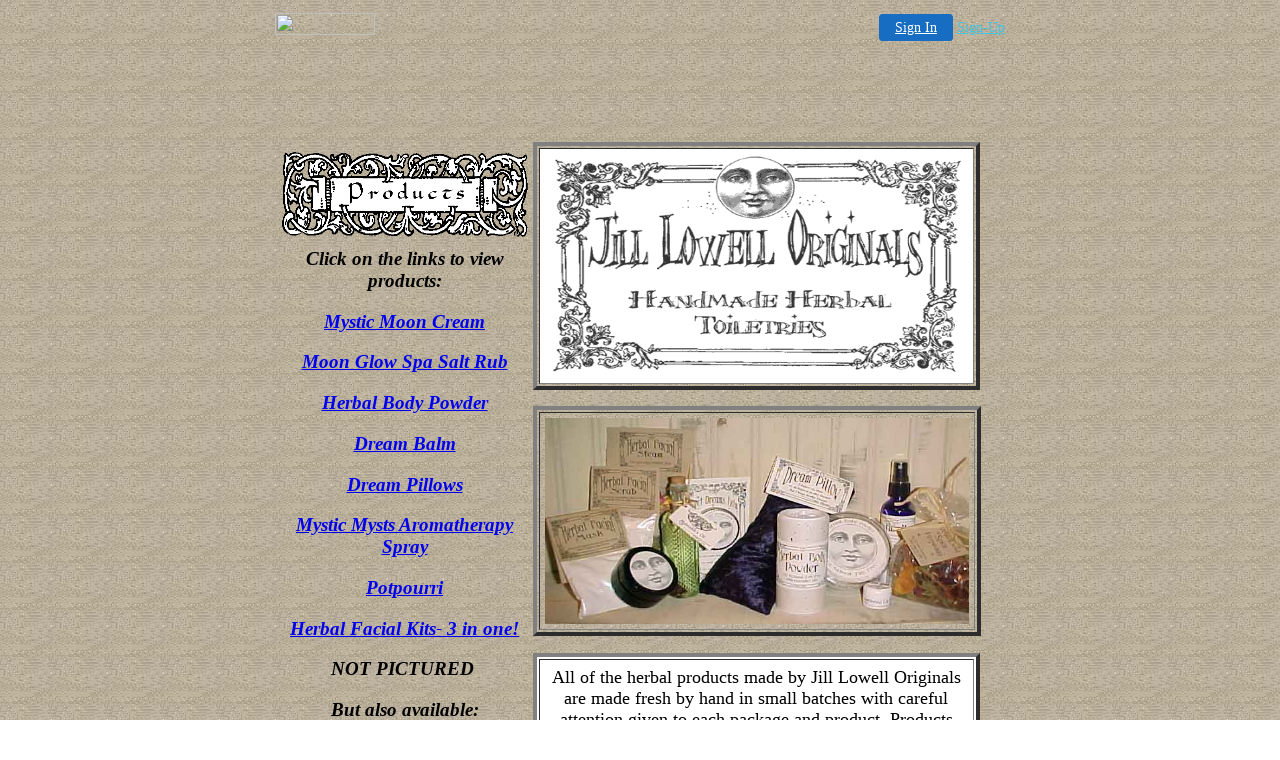

--- FILE ---
content_type: text/html
request_url: http://jilllowelloriginals.fws1.com/index.html
body_size: 18637
content:
<html>

	<head>
		<meta http-equiv="content-type" content="text/html;charset=iso-8859-1">
		<meta name="generator" content="Adobe GoLive 4">
		<title>Welcome to Jill Lowell Originals</title>
	</head>

	<body background="graphics/tanbackground.jpg">

<!-- '"AWS"' -->
<!-- Auto Banner Insertion Begin -->
<div id=aws_4248 align=center>  <table cellpadding="0" cellspacing="0" style="margin:0 auto;">
    <tr>
      <td width="130" class="mwst" style="vertical-align:top; padding:5px 15px 5px 0;">
        <a href="http://fws1.com/?refcd=MWS_20040713_Banner_bar">
          <img src="/cgi-bin/image/images/bannertype/100X22.gif" width="100" height="22" border="0" />
        </a>
      </td>
      <td width="130" class="mwst"  style="padding:10px 0 10px 10px;">
        <div align="right">
          <a style="padding:5px 15px; color:#FFF; font-size:14px; display:block-inline; background-color:#166DC2; border: 1px solid #166DC2; border-radius:4px;" href="/cgi-bin/login" target="_blank">Sign In</a>
          <a style="font-size:14px; color:#41c5e4;" href="/cgi-bin/path/signup?refcd=MWS_20040713_Banner_bar">Sign-Up</a>
        </div>
      </td>
    </tr>
    <tr>
      <td colspan=2 class="mwst" align="center" style="width:730px;"><SCRIPT><!--
      var g = document.aws_multi_728; if (! g) { g = new Date(); g = g.getTime()%10000; document.aws_multi_728 = g; }
      document.write('<IFRAME src="http://jilllowelloriginals.fws1.com/cgi-bin/ad/inline?page=index.html&pb=1&w=728&h=90&Rtime='+g+'" width="728" height="90" hspace="0" vspace="0" scrolling="no" marginwidth="0" marginheight="0" frameborder="0" allowtransparency="true"></IFRAME>');
      //--></SCRIPT><NOSCRIPT><IFRAME src="http://jilllowelloriginals.fws1.com/cgi-bin/ad/inline?page=index.html&pb=1&w=728&h=90&Rtime=8892" width="728" height="90" hspace="0" vspace="0" scrolling="no" marginwidth="0" marginheight="0" frameborder="0" allowtransparency="true"></IFRAME></NOSCRIPT>      </td>
    </tr>
  </table>
  <DIV id="setMyHomeOverlay" align="left" style="position:absolute; top:25%; left:25%; width:358px; border:1px solid #AEAEAE; background-color:white; z-index:200000; display: none;">
    <div style="height:59px; padding-left:22px; background:white url('/cgi-bin/image/images/sethome_top_border.gif') repeat-x;">
    <div style="float:left; width:182px; height:35px; margin-top:12px; font:bold 38px arial,sans-serif; color:#454545"> Welcome! </div>
    <div style="float:right; padding:6px 5px 0px 5px;"><a href="#" onclick="javascript:do_set_homepage('close'); return false;">
    <div style="background:url('/cgi-bin/image/images/sethome_x.gif'); width:21px; height:21px; cursor:pointer;"></div></a></div>
    <div style="float:right; font:bold 12px arial; margin-top:10px;"><a style="text-decoration:none; color:#004182;" href="#" onclick="javascript:do_set_homepage('close'); return false;">Close</a></div></div>
    <div style="height:170px; background:#ffffff;">
    <div style="padding:30px 20px 0px 20px; font:normal 14px arial; height:80px;"> Would you like to make this site your homepage? It's fast and easy... </div>
    <div style="padding:10px 0 0 41px;">
    <div style="float:left;cursor:pointer; background:white url('/cgi-bin/image/images/sethome_btn_l.gif'); width:4px; height:26px;" onclick="javascript:do_set_homepage('do');"> </div>
    <div style="float:left;cursor:pointer; background:white url('/cgi-bin/image/images/sethome_btn_m.gif') repeat-x; width:265px; height:26px; text-align:center; font:bold 13px Arial; color:#FFFFFF; line-height:25px;" onclick="javascript:do_set_homepage('do');"> Yes, Please make this my home page! </div>
    <div style="float:left;cursor:pointer; background:white url('/cgi-bin/image/images/sethome_btn_r.gif'); width:4px; height:26px;" onclick="javascript:do_set_homepage('do');"> </div></div>
    <div style="padding-left:148px; padding-top:7px; clear:both; font:normal 12px arial;"><a href="#" style="text-decoration:none; color:#004182;" onclick="javascript:do_set_homepage('close'); return false;">No Thanks</a></div></div>
    <div style="height:36px; background: white url('/cgi-bin/image/images/sethome_bot_border.gif') repeat-x;">
    <div style="float:left;margin:12px 0px 0px 20px; line-height:10px;"><input type="checkbox" style="width:11px; height:11px;" onclick="javascript:do_set_homepage('dont');"></div>
    <div style="float:left;font:normal 12px arial;padding:10px 0 0 2px;"> &nbsp; Don't show this to me again.</div>
    <div style="float:right; padding:6px 5px 0px 5px;"><a href="#" onclick="javascript:do_set_homepage('close'); return false;">
    <div style="background:url('/cgi-bin/image/images/sethome_x.gif'); width:21px; height:21px; cursor:pointer;"></div></a></div>
    <div style="float:right;font:bold 12px arial; margin-top:10px;"><a style="text-decoration:none; color:#004182;" href="#" onclick="javascript:do_set_homepage('close'); return false;">Close</a></div></div></div>
    <span ID="mws_oHomePageOverlay" style="behavior:url(#default#homepage); display:none;"></span>
    <script src=/fs_img/js/overlay.js></script><script defer="defer" src=/fs_img/js/set_homepage.js></script></div><!-- Auto Banner Insertion Complete THANK YOU -->

		<center>
			<table border="0" cellpadding="5" cellspacing="0" width="720">
				<tr>
					<td>
						<table cool width="729" height="1573" border="0" cellpadding="0" cellspacing="0" gridx="16" showgridx usegridx gridy="16" showgridy usegridy>
							<tr height="1" cntrlrow>
								<td width="1" height="1"></td>
								<td width="16" height="1"><spacer type="block" width="16" height="1"></td>
								<td width="32" height="1"><spacer type="block" width="32" height="1"></td>
								<td width="96" height="1"><spacer type="block" width="96" height="1"></td>
								<td width="16" height="1"><spacer type="block" width="16" height="1"></td>
								<td width="96" height="1"><spacer type="block" width="96" height="1"></td>
								<td width="16" height="1"><spacer type="block" width="16" height="1"></td>
								<td width="32" height="1"><spacer type="block" width="32" height="1"></td>
								<td width="192" height="1"><spacer type="block" width="192" height="1"></td>
								<td width="64" height="1"><spacer type="block" width="64" height="1"></td>
								<td width="128" height="1"><spacer type="block" width="128" height="1"></td>
								<td width="40" height="1"><spacer type="block" width="40" height="1"></td>
							</tr>
							<tr height="256">
								<td width="1" height="256"><spacer type="block" width="1" height="256"></td>
								<td width="256" height="900" colspan="5" rowspan="4" valign="top" align="left" xpos="0">
									<table border="0" cellpadding="5" cellspacing="0" width="75">
										<tr>
											<td><img height="91" width="246" src="graphics/productsborder.gif"></td>
										</tr>
										<tr>
											<td>
												<center>
													<h3><i>Click on the links to view products:</i></h3>
													<h3><a href="productslisting1.html"><i>Mystic Moon Cream</i></a></h3>
													<h3><a href="productslisting1.html#moonglow"><i>Moon Glow Spa Salt Rub</i></a></h3>
													<h3><a href="productslistings3.html#herbal powder tall"><i>Herbal Body Powder</i></a></h3>
													<h3><a href="productslisting2.html#sweetdreamsbalm"><i>Dream Balm</i></a></h3>
													<h3><a href="productslisting2.html#dreampillow"><i>Dream Pillows</i></a></h3>
													<h3><a href="productslistings4.html#mystic mysts spray"><i>Mystic Mysts Aromatherapy Spray</i></a></h3>
													<h3><a href="productslistings4.html#potpourri"><i>Potpourri</i></a></h3>
													<h3><a href="productlisting5.html"><i>Herbal Facial Kits- 3 in one!</i></a></h3>
													<h3><i>NOT&nbsp;PICTURED&nbsp;</i></h3>
													<h3><i>But also available:</i></h3>
													<h3><a href="productlistingneweritems.html"><i>Lip Balms</i></a></h3>
													<h3><a href="productlistingneweritems.html"><i>Bath Salts</i></a></h3>
													<h3><a href="productlistingneweritems.html"><i>Massage Oils</i></a></h3>
													<h3><a href="productlistingneweritems.html"><i>Gardener's Salve</i></a></h3>
													<h3><a href="productlistingneweritems.html"><i>Catnip Treats</i></a></h3>
													<h3><a href="productlistingneweritems.html"><i>Sachets</i></a></h3>
													<h3><a href="productlistingneweritems.html"><i>&amp; More! </i></a></h3>
													<h3><i>call or email for info!</i></h3>
												</center>
											</td>
										</tr>
									</table>
								</td>
								<td width="472" height="256" colspan="6" rowspan="1" valign="top" align="left" xpos="256">
									<table border="4" cellpadding="0" cellspacing="2">
										<tr>
											<td><img height="234" width="433" src="graphics/jilllowellfullborder.gif"></td>
										</tr>
									</table>
								</td>
							</tr>
							<tr height="240">
								<td width="1" height="240"><spacer type="block" width="1" height="240"></td>
								<td width="472" height="240" colspan="6" rowspan="1" valign="top" align="left" xpos="256">
									<table border="4" cellpadding="5" cellspacing="2" width="75">
										<tr>
											<td><img height="206" width="424" src="graphics/productsdisplay.jpg"></td>
										</tr>
									</table>
								</td>
							</tr>
							<tr height="272">
								<td width="1" height="272"><spacer type="block" width="1" height="272"></td>
								<td width="472" height="272" colspan="6" rowspan="1" valign="top" align="left" xpos="256">
									<table border="4" cellpadding="7" cellspacing="2" width="447" bgcolor="white">
										<tr>
											<td>
												<center>
													<font size="4">All of the herbal products made by Jill Lowell Originals are made fresh by hand in small batches with careful attention given to each package and product. Products are made with all natural ingredients and without petroleum products for better skin health. Use them with in good health, with a light spirit and an open heart. </font>
													<p><font size="4">Many Blessings to you!</font></center>
											</td>
										</tr>
									</table>
								</td>
							</tr>
							<tr height="132">
								<td width="1" height="132"><spacer type="block" width="1" height="132"></td>
								<td width="16" height="132"></td>
								<td width="32" height="132"></td>
								<td width="384" height="132" colspan="3" rowspan="1" valign="top" align="left" xpos="304" content csheight="61">
									<center>
										<font size="5">Looking for JLO Antiqued Signs??? Just email for information!</font></center>
								</td>
								<td width="40" height="132"></td>
							</tr>
							<tr height="64">
								<td width="1" height="64"><spacer type="block" width="1" height="64"></td>
								<td width="256" height="64" colspan="5" rowspan="1" valign="top" align="left" xpos="0" content csheight="39">
									<center>
										<h3>
										<address><a href="order.html"><font size="5">Ordering info</font></a></address>
										</h3>
									</center>
								</td>
								<td width="16" height="64"></td>
								<td width="288" height="64" colspan="3" rowspan="1" valign="top" align="left" xpos="272" content csheight="53">
									<center>
										<h4><font size="4">e-mail me at: <a href="mailto:jilloriginals@aol.com">jilloriginals@aol.com</a></font></h4>
									</center>
								</td>
								<td width="128" height="64"></td>
								<td width="40" height="64"></td>
							</tr>
							<tr height="27">
								<td width="1" height="27"><spacer type="block" width="1" height="27"></td>
								<td width="16" height="27"></td>
								<td width="32" height="27"></td>
								<td width="640" height="27" colspan="8" rowspan="1" valign="top" align="left" xpos="48"><img height="14" width="570" src="graphics/gardenbar.gif"></td>
								<td width="40" height="27"></td>
							</tr>
							<tr height="176">
								<td width="1" height="176"><spacer type="block" width="1" height="176"></td>
								<td width="16" height="176"></td>
								<td width="128" height="176" colspan="2" rowspan="1" valign="top" align="left" xpos="16" content csheight="176">
									<center>
										<address>You are visitor number</address>
										<address><spacer type="horizontal" size="32">11316<spacer type="horizontal" size="32"><spacer type="horizontal" size="32"></address>
										<address>Please send this page to a friend!!</address>
										<address>Blessings!</address>
									</center>
								</td>
								<td width="16" height="176"></td>
								<td width="528" height="341" colspan="6" rowspan="2" valign="top" align="left" xpos="160">
									<table border="4" cellpadding="5" cellspacing="2" width="522" bgcolor="white">
										<tr>
											<td>
												<table cool width="497" height="299" border="0" cellpadding="0" cellspacing="0" gridx="16" showgridx usegridx gridy="16" showgridy usegridy>
													<tr height="1" cntrlrow>
														<td width="1" height="1"></td>
														<td width="64" height="1"><spacer type="block" width="64" height="1"></td>
														<td width="368" height="1"><spacer type="block" width="368" height="1"></td>
														<td width="64" height="1"><spacer type="block" width="64" height="1"></td>
													</tr>
													<tr height="16">
														<td width="1" height="16"><spacer type="block" width="1" height="16"></td>
														<td width="64" height="298" colspan="1" rowspan="2" valign="top" align="left" xpos="0"><img height="88" width="64" src="graphics/lavender.gif"></td>
														<td width="368" height="16"></td>
														<td width="64" height="298" colspan="1" rowspan="2" valign="top" align="left" xpos="432"><img height="88" width="64" src="graphics/lavender.gif"></td>
													</tr>
													<tr height="282">
														<td width="1" height="282"><spacer type="block" width="1" height="282"></td>
														<td width="368" height="282" colspan="1" rowspan="1" valign="top" align="left" xpos="64" content csheight="272">
															<center>
																<font size="6">Herbs and Folklore</font>
																<p><font size="5">Herbs have been attributed with many magickal properties, as well they should be! Since time began, herbs have been used to protect, heal, flavor and decorate. Kings and queens dined on them, farmers relied on them, their mystery still fascinates us...</font></center>
														</td>
													</tr>
												</table>
											</td>
										</tr>
									</table>
								</td>
								<td width="40" height="176"></td>
							</tr>
							<tr height="165">
								<td width="1" height="165"><spacer type="block" width="1" height="165"></td>
								<td width="160" height="165" colspan="4" rowspan="1" valign="top" align="left" xpos="0"><img height="143" width="151" src="graphics/wreath1.gif"></td>
								<td width="40" height="165"></td>
							</tr>
							<tr height="32">
								<td width="1" height="32"><spacer type="block" width="1" height="32"></td>
								<td width="496" height="32" colspan="8" rowspan="1" valign="top" align="left" xpos="0" content csheight="32">
									<center>
										<font size="4">Click on the links below to view products:</font></center>
								</td>
								<td width="64" height="32"></td>
								<td width="128" height="32"></td>
								<td width="40" height="32"></td>
							</tr>
							<tr height="128">
								<td width="1" height="128"><spacer type="block" width="1" height="128"></td>
								<td width="16" height="128"></td>
								<td width="712" height="128" colspan="10" rowspan="1" valign="top" align="left" xpos="16">
									<table border="4" cellpadding="5" cellspacing="2" width="673" bgcolor="white">
										<tr>
											<td>
												<center>
													<a href="productslisting1.html">Mystic Moon Cream</a></center>
											</td>
											<td>
												<center>
													<a href="productslistings3.html#Powder tall">Herbal Body Powder</a></center>
											</td>
											<td>
												<center>
													<a href="productslisting2.html#sweetdreamsbalm">Dream Balm</a></center>
											</td>
											<td></td>
											<td>
												<center>
													<a href="productslistings4.html#potpourri">Potpourri</a></center>
											</td>
										</tr>
										<tr>
											<td>
												<center>
													<a href="productslisting1.html#moonglow">Mystic Moon Glow-Spa Salt Rub</a></center>
											</td>
											<td>
												<center>
													<a href="productslistings4.html#mystic mysts spray">Mystic Mysts Spray</a></center>
											</td>
											<td>
												<center>
													<a href="productslisting2.html#dreampillow">Dream Pillows</a></center>
											</td>
											<td>
												<center>
													<a href="productlisting5.html">Herbal Facial kits</a></center>
											</td>
											<td>
												<center>
													<a href="order.html">Order information</a></center>
											</td>
										</tr>
									</table>
								</td>
							</tr>
							<tr height="80">
								<td width="1" height="80"><spacer type="block" width="1" height="80"></td>
								<td width="16" height="80"></td>
								<td width="672" height="80" colspan="9" rowspan="1" valign="top" align="left" xpos="16" content csheight="80">
									<center>
										<h1><i>He who sees things grow from the beginning will have the best view of them. <spacer type="horizontal" size="32">-Aristotle</i></h1>
									</center>
								</td>
								<td width="40" height="80"></td>
							</tr>
						</table>
					</td>
				</tr>
			</table>
		</center>
	</body>

</html>


<!-- PrintTracker Insertion Begin -->
<script src="/fs_img/js/pt.js" type="text/javascript"></script>
<!-- PrintTracker Insertion Complete -->


<!-- Google Analytics Insertion Begin -->
<script type="text/javascript">
<!--
        var _gaq = _gaq || [];
        _gaq.push(['_setAccount', "UA-4601892-10"]);
        _gaq.push(['_setDomainName', 'none']);
        _gaq.push(['_setAllowLinker', true]);
        _gaq.push(['_trackPageview']);
        
        (function() {
           var ga = document.createElement('script'); ga.type = 'text/javascript'; ga.async = true;
           ga.src = ('https:' == document.location.protocol ? 'https://ssl' : 'http://www') + '.google-analytics.com/ga.js';
           var s = document.getElementsByTagName('script')[0]; s.parentNode.insertBefore(ga, s);
        })();

-->
</script>
<!-- Google Analytics Insertion Complete -->



--- FILE ---
content_type: application/x-javascript
request_url: http://jilllowelloriginals.fws1.com/fs_img/js/overlay.js
body_size: 6482
content:
var currentDiv = "NONE";

function getPageSize(){

  var pageWd, pageHt;
  if (window.innerHeight && window.scrollMaxY) {
    pageWd = document.body.scrollWidth;
    pageHt = window.innerHeight + window.scrollMaxY;
  }
  else if (document.body.scrollHeight > document.body.offsetHeight) { // all but Explorer Mac
    pageWd = document.body.scrollWidth;
    pageHt = document.body.scrollHeight;
  }
  else { // Explorer Mac...would also work in Explorer 6 Strict, Mozilla and Safari
    pageWd = document.body.offsetWidth;
    pageHt = document.body.offsetHeight;
  }

  var winWd, winHt;
  if (self.innerHeight) { // all except Explorer
    winWd = self.innerWidth;
    winHt = self.innerHeight;
  }
  else if (document.documentElement && document.documentElement.clientHeight) { // Explorer 6 Strict Mode
    winWd = document.documentElement.clientWidth;
    winHt = document.documentElement.clientHeight;
  }
  else if (document.body) { // other Explorers
    winWd = document.body.clientWidth;
    winHt = document.body.clientHeight;
  }

  // for small pages with total height less then height of the viewport
  //if (winHt > pageHt) { pageHt = winHt; }

  // for small pages with total width less then width of the viewport
  //if (winWd > pageWd) { pageWd = winWd; }

  var pageSizeArry = new Array(pageWd, pageHt,winWd,winHt);
  return pageSizeArry;
}

function getElementPosition(elemID) {
  var offsetTrail = document.getElementById(elemID);
  var offsetLeft = 0;
  var offsetTop = 0;
  while (offsetTrail) {
    offsetLeft += offsetTrail.offsetLeft;
    offsetTop += offsetTrail.offsetTop;
    offsetTrail = offsetTrail.offsetParent;
  }
  if (navigator.userAgent.indexOf("Mac") != -1 &&
    typeof document.body.leftMargin != "undefined") {
    offsetLeft += parseInt(document.body.leftMargin);
    offsetTop += parseInt(document.body.topMargin);
  }
  return {left:offsetLeft, top:offsetTop};
}

function MSIEVersion(){

  var appVersion=navigator.appVersion;
  var tokens=appVersion.split(";");

  for(var token=0;token<tokens.length;token++){
     if(tokens[token].indexOf("MSIE ")!=-1){
        return parseInt(tokens[token].split("MSIE ")[1]);        
     }
  }
}

function getPageScroll(){

  var yScroll = 0;
  var xScroll = 0;

  if(MSIEVersion()<6 && document.documentElement){  
      try{
         yScroll = document.documentElement.scrollTop;
         xScroll = document.documentElement.scrollLeft;
      } catch(e){
         yScroll = document.body.scrollTop;
         xScroll = document.body.scrollLeft;
      }
  }
  else if (document.body) {
      // all other Explorers
      yScroll = document.body.scrollTop;
      xScroll = document.body.scrollLeft;
  }

  arrayPageScroll = new Array(xScroll,yScroll); 
  return arrayPageScroll;
}

function positionOverlay() {

  var overlayIdRef= document.getElementById("overlayDiv");
  var dialogIdRef=document.getElementById(currentDiv);

  overlayIdRef.style.width=getPageSize()[0]+ "px";
  overlayIdRef.style.height=getPageSize()[1]+ "px";
  overlayIdRef.style.display="block";
  dialogIdRef.style.display="block";

  PageSizeArr = getPageSize();
  PageScrollArr = getPageScroll();

  var left = (typeof top=="undefined"? (((parseInt((PageSizeArr[2]/2) - (dialogIdRef.offsetWidth/2)))  + PageScrollArr[0]) < PageScrollArr[0] ? PageScrollArr[0] : (parseInt((PageSizeArr[2]/2) - (dialogIdRef.offsetWidth/2)))  + PageScrollArr[0]) : dialogIdRef.offsetLeft);

  dialogIdRef.style.left= left + "px";

  dialogIdRef.style.top= (((parseInt((PageSizeArr[3]/2) - (dialogIdRef.offsetHeight/2))) + PageScrollArr[1]) < PageScrollArr[1] ? PageScrollArr[1] : (parseInt((PageSizeArr[3]/2) - (dialogIdRef.offsetHeight/2))) + PageScrollArr[1]) + "px";

  dialogIdRef.style.visibility="visible";

}


function addScrollEvent(){

  if(MSIEVersion()>=5) {
    if(typeof window.addEventListener!="undefined"){
      window.addEventListener("scroll",positionOverlay,false);
    } else if(typeof window.attachEvent!="undefined"){
      window.attachEvent("onscroll",positionOverlay);
    }
  }
}

function removeScrollEvent(){

  if(MSIEVersion()>=5) {
    if(typeof window.addEventListener!="undefined"){
	window.removeEventListener("scroll",positionOverlay,false);
    } else if(typeof window.attachEvent!="undefined"){
	window.detachEvent("onscroll",positionOverlay);
    }
  }
}


function toggleDropdowns(showBoolean) {

/* for (var i=0; i<document.forms.length; i++) {
    for (var j=0; j<document.forms[i].elements.length; j++) {
      if (document.forms[i].elements[j].type.indexOf("select")!=-1) {
        document.forms[i].elements[j].style.visibility = showBoolean;
      }
    }
  }*/
  document.body.focus();
  selects = document.getElementsByTagName('select');
  for(i = 0; i < selects.length; i++) {
    selects[i].style.visibility = showBoolean;
  }
}

function showOverlay(overlayDivId, fromLeft, fromTop, overlayCallerId) {
  document.getElementById(overlayDivId).style.opacity = " 0.99999 ";

  toggleDropdowns('hidden');
  currentDiv = overlayDivId;
  if (!document.getElementById("overlayDiv")) {
    var overDiv = document.createElement("div");
    overDiv.style.position = "absolute";
    overDiv.style.top = "0px";
    overDiv.style.left = "0px";
    overDiv.style.width = getPageSize()[0] + "px";
    overDiv.style.height = getPageSize()[1] + "px";
    overDiv.style.background = "#000000";
    overDiv.style.opacity = "0.25";
    overDiv.style.zIndex  = "100000";
    overDiv.style.filter = "alpha(opacity=25)";
    overDiv.style.display = "none";
    document.getElementsByTagName("body").item(0).appendChild(overDiv);
    overDiv.setAttribute("id", "overlayDiv");
  }
  document.getElementById("overlayDiv").style.display = "block";
  document.getElementById(overlayDivId).style.display = "block";
  document.getElementById(overlayDivId).style.zIndex = 1000000;
  document.getElementById(overlayDivId).style.position = "absolute";
  if (overlayCallerId != null) {
    leftPos = getElementPosition(overlayCallerId).left + fromLeft;
    topPos  = getElementPosition(overlayCallerId).top  + fromTop;
    document.getElementById(overlayDivId).style.left = leftPos;
    document.getElementById(overlayDivId).style.top = topPos;
  }

  positionOverlay();
  addScrollEvent();
  
}

function hideOverlay() {

  toggleDropdowns('visible');

  if (currentDiv) { document.getElementById(currentDiv).style.display = "none"; }
  document.getElementById("overlayDiv").style.display = "none";

  removeScrollEvent();
}


--- FILE ---
content_type: application/x-javascript
request_url: http://jilllowelloriginals.fws1.com/fs_img/js/set_homepage.js
body_size: 1739
content:

function do_set_homepage(user_action){

  hideOverlay();

  var oToday = new Date();
  if (user_action.match(/do/)) {
    var visit = "11/"+oToday.getTime()+"/"+user_action;
    if(window.setCookie){ window.setCookie("_visited", visit, 365); }
    if (user_action.match(/do$/)) {
      document.getElementById('mws_oHomePageOverlay').setHomePage(window.location.href);
    }
  }
}

function set_homepage_overlay(){

  var visited;
  var oToday = new Date();
  var init_visit = "1/"+oToday.getTime()+"/init";
  var count = 1;

  if ( document.getElementById('mws_oHomePageOverlay').isHomePage(window.location.href) ) {
    // already user's homepage
    visited = "11/"+oToday.getTime()+"/did";
    if(window.setCookie){ window.setCookie("_visited", visited, 365); }
    return;
  }

  if(window.getCookie) { visited = window.getCookie("_visited") || init_visit; } else { visited = init_visit; }

  if(visited != init_visit) {
    var cookie_tokens = visited.split("/");
    var one_day = 24 * 60 * 60 * 1000;
    //var one_day = 2 * 60 * 1000; // for testing purpose
    if ( (oToday.getTime()-cookie_tokens[1]) > one_day ) {
      count = cookie_tokens[0];
      count++;
      visited = count + "/" + oToday.getTime() + "/" + cookie_tokens[2];
    }
  }
  if(window.setCookie){ window.setCookie("_visited", visited, 365); }

  if ( (count >= 5) && (count < 10) ) {
    showOverlay('setMyHomeOverlay', 0, 0, null);
  }
}

if (navigator.userAgent.indexOf("MSIE") >= 0) { // IE-only feature
   if(top.location.href!= window.location.href){ 
     // alert("framed1");  
     // Dont show for framed websites 
   }
   else if (top != self){
      //alert("framed2");
   }
   else { 
      setTimeout("set_homepage_overlay();", 500);
   }
}

